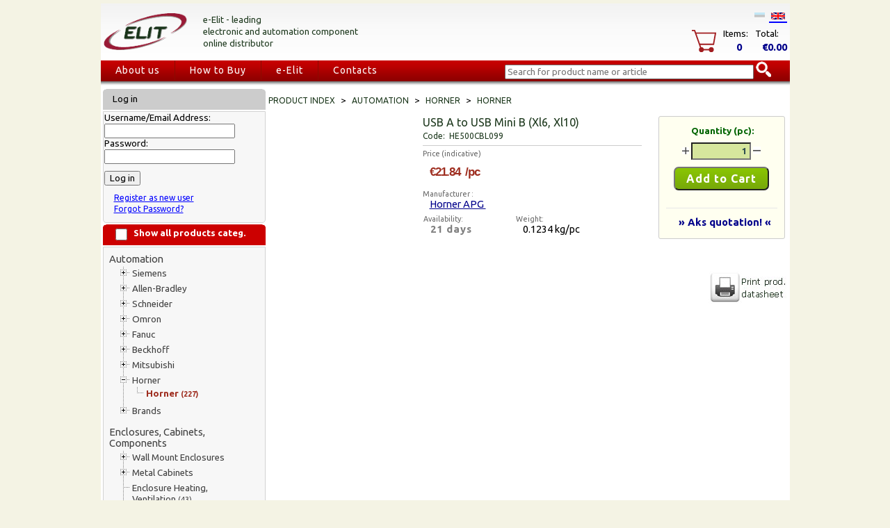

--- FILE ---
content_type: text/html;charset=UTF-8
request_url: https://el-it.eu/product@HE500CBL099.html
body_size: 11473
content:
<?xml version="1.0" encoding="UTF-8"?>
<!DOCTYPE html PUBLIC "-//W3C//DTD XHTML 1.0 Transitional//EN" "https://www.w3.org/TR/xhtml1/DTD/xhtml1-transitional.dtd">
<html xmlns="http://www.w3.org/1999/xhtml" itemtype="https://schema.org/WebPage" itemscope="itemscope" xml:lang="en" lang="en">
<head id="mainHead">
<meta charset="utf-8" />
<meta test="https://el-it.eu/product@HE500CBL099.do" />
<title itemprop="name">HE500CBL099 USB A to USB Mini B (Xl6, Xl10) 
  Elit GlobalStore™ - Electrical and automation components, PLC, HMI Distributor</title>
<script type="application/ld+json">{
	  		"@context": "https://schema.org/",
	      	"@type": "Product",
	      	"name": "USB A",
	      	"image": [
	        	"https://www.elit.ee/grfx/elit-style/Image_missing.png"
	       	],
	      	"description": "USB A to USB Mini B (Xl6, Xl10)",
	      	"sku": "HE500CBL099",
	      	"mpn": "HE500CBL099",
	      	"brand": {
		        "@type": "Brand",
	        	"name": "Horner APG"
	      	},
	      	"offers": {
	        	"@type": "Offer",
	        	"url": "https://el-it.lv/product@HE500CBL099.html",
	        	"priceCurrency": "EUR",
	        	"price": "21.84",
	        	"priceValidUntil": "2021-12-31",
	        	"itemCondition": "https://schema.org/NewCondition",
	        	"availability": "https://schema.org/InStock"
	      	}
	  		}</script>
<meta content="product" property="og:type" />
<meta content="Elit" property="og:site_name" />
<meta content="https://el-it.lv/product@HE500CBL099.html" property="og:url" />
<meta content="HE500CBL099 - USB A" property="og:title" />
<meta content="USB A to USB Mini B (Xl6, Xl10)" property="og:description" />
<meta content="https://www.elit.ee/grfx/elit-style/Image_missing.png" property="og:image" />
<meta content="Horner APG" property="product:brand" />
<meta content="€21.84" property="product:price" />
<meta content="https://el-it.lv/product@HE500CBL099.html" property="product:product_link" />
<meta content="Elit.ee" itemprop="copyrightHolder" />
<meta content="2020" itemprop="copyrightYear" />
<meta content="https://www.elit.ee/grfx/elit-style/Image_missing.png" itemprop="image" />
<link href="https://el-it.lv/product@HE500CBL099.html" rel="canonical" />
<meta content="Automation, Horner, Horner, USB A to USB Mini B (Xl6, Xl10)" name="keywords" />
<meta content="text/html" http-equiv="content-type" />
<meta content="Elit.ee: USB A to USB Mini B (Xl6, Xl10), #HE500CBL099, Horner" name="description" />
<meta content="no-cache" http-equiv="Cache-Control" />
<meta content="index,follow" name="robots" />
<meta content="5 days" name="revisit-after" />
<link media="screen" type="text/css" rel="stylesheet" href="/css/elit.css" />
<link media="print" type="text/css" rel="stylesheet" href="/css/printcss.css" />
<link type="text/css" rel="stylesheet" href="/css/upmenu.css" />
<link type="text/css" rel="stylesheet" href="https://fonts.googleapis.com/css?family=Bevan|Ubuntu:400,700" />
<link href="https://www.elit.ee/favicon.ico" type="image/x-icon" rel="shortcut icon" />
<link type="text/css" href="/css/autocomplete-css.css" rel="stylesheet" />
<script src="/js/misc003.js" type="text/javascript"> // <!----></script>
<script src="/js/treemenu.js" type="text/javascript"> // <!----></script>
<script src="/js/calendar.js" type="text/javascript"> // <!----></script>
<script src="/js/jquery-1.11.0.min.js"> // <!----></script>
<script src="/js/jquery-ui.min.js"> // <!----></script>
<script src="/js/elit.js" type="text/javascript"> /* */ </script>
<script src="/js/gsweb2.js" type="text/javascript"> /* */ </script>
<script type="text/javascript">
		  (function(i,s,o,g,r,a,m){i['GoogleAnalyticsObject']=r;i[r]=i[r]||function(){
		  (i[r].q=i[r].q||[]).push(arguments)},i[r].l=1*new Date();a=s.createElement(o),
		  m=s.getElementsByTagName(o)[0];a.async=1;a.src=g;m.parentNode.insertBefore(a,m)
		  })(window,document,'script','https://www.google-analytics.com/analytics.js','ga');
		
		  ga('create', 'UA-89406896-1', 'auto');
		  ga('send', 'pageview');
		//el-it.eu
	</script>
</head>
<body style="background-color: #F4F3E4;">
<!--enIE-->
<div class="outerdiv" align="center">
<table style="border-spacing: 0px;" id="maintable" width="991">
<tr>
<td style="background-color: #F4F3E4;" height="3px" colspan="2" />
</tr>
<tr>
<td id="topHeader" height="80" colspan="2">
<table width="100%">
<tr style="background: transparent;">
<td style="background: transparent;" align="left" width="140"><a href="shelf.do?lang=en_IE"><img align="middle" border="0" src="/grfx/elit-style/ELIT-logo-v1.png" width="120px" alt="Elit logo" title="Elit GlobalStore"/></a></td>
<td align="left" valign="middle" width="300">
<span style="font-size: 13px; color: #1e391e; line-height: 17px;">
				e-Elit - leading<br />
				electronic and automation component<br />
				online distributor
			</span>
</td>
<td align="left" valign="middle" width="263">
<span style="line-height: 20px;" />
</td>
<td style="background: transparent;" valign="bottom" align="right" width="287">
<a href="misc.do?lang=et_EE" class="noul">
<img style="opacity: 0.2;" alt="Est" src="/grfx/eeflags.png" border="1" hspace="3px" />
</a>
<a style="border-bottom: 2px solid;" href="misc.do?lang=en_IE" class="noul">
<img alt="En" src="/grfx/ukflag.png" border="1" hspace="3px" />
</a>
<br />
<table id="header_cart_table" style="margin-top: 10px; cursor:pointer;" cellspacing="0" cellpadding="0">
<tr>
<td style="padding-right: 10px;" align="left" valign="top" rowspan="2">
<div id="minicartbasket">
<img alt="Elit shopping basket" src="/grfx/elit-style/basket1.png" border="0" />
</div>
</td>
<td style="padding-bottom: 3px; padding-right: 10px;">Items:</td>
<td style="padding-bottom: 3px; padding-right: 10px;">Total:</td>
</tr>
<tr>
<td align="center" valign="top">
<div id="miniCitems">
<span style="font-size: 110%; font-weight: bold; color: darkblue;">0</span>
</div>
</td>
<td style="padding-left: 10px;">
<div id="miniCtotal">
<span style="font-size: 110%; font-weight: bold; color: darkblue;">€0.00</span>
</div>
</td>
</tr>
</table>
<script type="text/javascript">
			var ctable=document.getElementById('header_cart_table');
			if (ctable){
			ctable.addEventListener("mouseover",function() {checkMiniCartVisibilitytable("mover")},false);
			ctable.addEventListener("mouseout",function() {checkMiniCartVisibilitytable("mout")},false);
			ctable.addEventListener("click",function() {checkMiniCartVisibilitytable("click")},false);
			}
		</script>
<div style="display: none;" onmouseout="miniCartVisible = false; window.setTimeout(checkMiniCartVisibility, timeout);" onmouseover="miniCartVisible = true" class="OV_minicart" id="minicart" />
</td>
</tr>
</table>
</td>
</tr>
<tr>
<td id="upmenuitems" colspan="2">
<div id="cssmenu">
<ul>
<li>
<a href="about.html">About us</a>
</li>
<li>
<a href="kuidasosta.html">How to Buy</a>
</li>
<li>
<a href="products.html">e-Elit</a>
</li>
<li>
<a href="contacts.html">Contacts</a>
</li>
<li />
</ul>
</div>
<div align="left" id="otsing">
<script src="/js/elit-search.js?nc=1" type="text/javascript" />
<form method="get" action="shelf.do" name="searchForm">
<input type="hidden" value="src" name="cmd" />
<script type="text/javascript">
				$search_extension="en";
			</script>
<div style="position:absolute; width: 390px;" id="otsing">
<ul style="padding: 0; margin: 0;" id="ELSearch">
<input style="autocomplete: off; width: 350px; margin-top: -10px;" placeholder="Search for product name or article" value="" id="searchInput" type="text" name="keyword" />
<img onclick="getSearchResults(document.getElementById('searchInput').value);" style="cursor: pointer;" border="0" src="/grfx/elit-style/search.png" id="searchBtn" alt="search" />
</ul>
</div>
</form>
</div>
</td>
</tr>
<tr>
<td width="238px" valign="top">
<table width="238px">
<tr>
<td style="background-image: url(/grfx/elit-style/234x30_grey.png); background-repeat: no-repeat; padding-left: 14px; color: #fff;" height="28" class="Lcat_header">
<div class="head2">
				Log in
			</div>
</td>
</tr>
<tr>
<td style="height: 20px;" width="238" class="leftmenu1">
<form method="post" action="login.do" name="loginForm" id="LoginForm">
<input value="login" type="hidden" name="cmd" />
<input value="/product@HE500CBL099.do" type="hidden" name="redirect" />
					Username/Email Address:
			<br />
<input style="width: 180px;" maxlength="40" size="20" type="text" name="username" />
<br />
					Password:
			<br />
<input style="width: 180px;" value="" maxlength="30" size="20" type="password" name="password" id="loginPWD" />
<script type="text/javascript">
					(function() {
					var loginPWD = document.getElementById('loginPWD');
					loginPWD.addEventListener('keypress', function(event) {
					if (event.keyCode == 13) {
					document.forms.namedItem("LoginForm").submit();
					}
					});
					}());
				</script>
<input alt="Log in" style="margin-top: 10px;" value="Log in" onclick="submit();" name="submitbtn" type="button" />
<div style="padding: 10px 14px; font-size: 90%;">
<a title="Register as a new user" href="register.do">Register as new user</a>
<br />
<a title="Forgot Password" href="resetpassword.do">Forgot Password?</a>
</div>
</form>
</td>
</tr>
<tr>
<td style="background-image: url(/grfx/elit-style/234x30_red.png); background-repeat: no-repeat; padding-left: 14px; color: #fff;" height="28" class="Lcat_header">
<div style="float: left; width: 30px;">
<input style="width: 1.3em; height: 1.3em;" id="CatShowHide" onclick="Cat_ShowHide('input')" type="checkbox" />
</div>
<div onclick="Cat_ShowHide('nimetus')" style="float: left; margin: 2px 0px 0px 0px;">
<b>Show all products categ.</b>
</div>
</td>
</tr>
<tr>
<td class="leftmenu1">
<div style="width: 212px;" class="tree">
<ul class="tree">
<li class="first" id="cat_E10000">
<a title="Automation" style=" font-size: 110%; padding-left: 7px; padding-top: 5px; padding-bottom: 2px;" href="ctv.html?CAT=E10000" class="noul">Automation</a>
<ul id="ulE10000">
<li class="plus" id="cat_E10100">
<a style=" " title="Siemens" href="ctv.html?CAT=E10100" class="noul">Siemens</a>
<ul class="hiddenmenu1" id="childmenu-1.E10100">
<li class="" id="cat_E10101">
<a title="LOGO! Logic Module" style="" href="product@catE10101.html" class="noul">LOGO! Logic Module <span style="font-size:80%;">(6)</span>
</a>
</li>
<li class="" id="cat_E10102">
<a title="S7-1200, Basic Controllers" style="" href="product@catE10102.html" class="noul">S7-1200, Basic Controllers <span style="font-size:80%;">(53)</span>
</a>
</li>
<li class="" id="cat_E10103">
<a title="S7-1500, Advanced Controllers" style="" href="product@catE10103.html" class="noul">S7-1500, Advanced Controllers <span style="font-size:80%;">(37)</span>
</a>
</li>
<li class="" id="cat_E10104">
<a title="S7-300, Advanced Controllers" style="" href="product@catE10104.html" class="noul">S7-300, Advanced Controllers <span style="font-size:80%;">(69)</span>
</a>
</li>
<li class="" id="cat_E10105">
<a title="S7-400/S7-400H/S7-400F/FH, Advanced Controllers" style="" href="product@catE10105.html" class="noul">S7-400/S7-400H/S7-400F/FH, Advanced Controllers <span style="font-size:80%;">(47)</span>
</a>
</li>
<li class="" id="cat_E10106">
<a title="Simatic ET 200, I/O Systems" style="" href="product@catE10106.html" class="noul">Simatic ET 200, I/O Systems <span style="font-size:80%;">(62)</span>
</a>
</li>
<li class="" id="cat_E10107">
<a title="Simatic HMI, Sevices" style="" href="product@catE10107.html" class="noul">Simatic HMI, Sevices <span style="font-size:80%;">(33)</span>
</a>
</li>
<li class="" id="cat_E10108">
<a title="Industrial Ethernet" style="" href="product@catE10108.html" class="noul">Industrial Ethernet <span style="font-size:80%;">(52)</span>
</a>
</li>
<li class="" id="cat_E10109">
<a title="Industrial Communication" style="" href="product@catE10109.html" class="noul">Industrial Communication <span style="font-size:80%;">(15)</span>
</a>
</li>
<li class="" id="cat_E10110">
<a title="Sitop, Power Supplies" style="" href="product@catE10110.html" class="noul">Sitop, Power Supplies <span style="font-size:80%;">(35)</span>
</a>
</li>
<li class="" id="cat_E10111">
<a title="Simatic, Extreme Conditions" style="" href="product@catE10111.html" class="noul">Simatic, Extreme Conditions <span style="font-size:80%;">(18)</span>
</a>
</li>
<li class="" id="cat_E10112">
<a title="Sinamics, Frequency Converters" style="" href="product@catE10112.html" class="noul">Sinamics, Frequency Converters <span style="font-size:80%;">(11)</span>
</a>
</li>
<li class="" id="cat_E10113">
<a title="Sentron, Measuring Devices" style="" href="product@catE10113.html" class="noul">Sentron, Measuring Devices <span style="font-size:80%;">(3)</span>
</a>
</li>
<li class="last" id="cat_E10199">
<a title="Mix - Old" style="" href="product@catE10199.html" class="noul">Mix - Old <span style="font-size:80%;">(186)</span>
</a>
</li>
</ul>
</li>
<li class="plus" id="cat_E10200">
<a style=" " title="Allen-Bradley" href="ctv.html?CAT=E10200" class="noul">Allen-Bradley</a>
<ul class="hiddenmenu1" id="childmenu-1.E10200">
<li class="" id="cat_E10201">
<a title="PLCs" style="" href="product@catE10201.html" class="noul">PLCs <span style="font-size:80%;">(250)</span>
</a>
</li>
<li class="" id="cat_E10202">
<a title="Softwares" style="" href="product@catE10202.html" class="noul">Softwares <span style="font-size:80%;">(0)</span>
</a>
</li>
<li class="" id="cat_E10203">
<a title="Servo Drives, Servo motors ^Cables" style="" href="product@catE10203.html" class="noul">Servo Drives, Servo motors ^Cables <span style="font-size:80%;">(341)</span>
</a>
</li>
<li class="" id="cat_E10204">
<a title="Variable Frequency Drive (VFD)" style="" href="product@catE10204.html" class="noul">Variable Frequency Drive (VFD) <span style="font-size:80%;">(93)</span>
</a>
</li>
<li class="" id="cat_E10211">
<a title="PanelView" style="" href="product@catE10211.html" class="noul">PanelView <span style="font-size:80%;">(1)</span>
</a>
</li>
<li class="last" id="cat_E10299">
<a title="Others" style="" href="product@catE10299.html" class="noul">Others <span style="font-size:80%;">(1005)</span>
</a>
</li>
</ul>
</li>
<li class="plus" id="cat_E10300">
<a style=" " title="Schneider" href="ctv.html?CAT=E10300" class="noul">Schneider</a>
<ul class="hiddenmenu1" id="childmenu-1.E10300">
<li class="" id="cat_E10301">
<a title="PLC/PAC ^Controllers" style="" href="product@catE10301.html" class="noul">PLC/PAC ^Controllers <span style="font-size:80%;">(226)</span>
</a>
</li>
<li class="" id="cat_E10303">
<a title="HMI (Terminals ^Industrial PC)" style="" href="product@catE10303.html" class="noul">HMI (Terminals ^Industrial PC) <span style="font-size:80%;">(11)</span>
</a>
</li>
<li class="last" id="cat_E10305">
<a title="Motion Control ^Robotics" style="" href="product@catE10305.html" class="noul">Motion Control ^Robotics <span style="font-size:80%;">(99)</span>
</a>
</li>
</ul>
</li>
<li class="plus" id="cat_E10400">
<a style=" " title="Omron" href="ctv.html?CAT=E10400" class="noul">Omron</a>
<ul class="hiddenmenu1" id="childmenu-1.E10400">
<li class="" id="cat_E10401">
<a title="Programmable Logic Controllers (PLC)" style="" href="product@catE10401.html" class="noul">Programmable Logic Controllers (PLC) <span style="font-size:80%;">(337)</span>
</a>
</li>
<li class="" id="cat_E10406">
<a title="Process Indicators, Counters" style="" href="product@catE10406.html" class="noul">Process Indicators, Counters <span style="font-size:80%;">(0)</span>
</a>
</li>
<li class="" id="cat_E10411">
<a title="Wago" style="" href="product@catE10411.html" class="noul">Wago <span style="font-size:80%;">(87)</span>
</a>
</li>
<li class="last" id="cat_E10416">
<a title="I/O Modules, Converters, Data Loggers" style="" href="product@catE10416.html" class="noul">I/O Modules, Converters, Data Loggers <span style="font-size:80%;">(32)</span>
</a>
</li>
</ul>
</li>
<li class="plus" id="cat_E10500">
<a style=" " title="Fanuc" href="ctv.html?CAT=E10500" class="noul">Fanuc</a>
<ul class="hiddenmenu1" id="childmenu-1.E10500">
<li class="last" id="cat_E10501">
<a title="Fanuc" style="" href="product@catE10501.html" class="noul">Fanuc <span style="font-size:80%;">(173)</span>
</a>
</li>
</ul>
</li>
<li class="plus" id="cat_E10600">
<a style=" " title="Beckhoff" href="ctv.html?CAT=E10600" class="noul">Beckhoff</a>
<ul class="hiddenmenu1" id="childmenu-1.E10600">
<li class="" id="cat_E10605">
<a title="xxx" style="" href="product@catE10605.html" class="noul">xxx <span style="font-size:80%;">(290)</span>
</a>
</li>
<li class="" id="cat_E10621">
<a title="Allen-Bradley" style="" href="product@catE10621.html" class="noul">Allen-Bradley <span style="font-size:80%;">(0)</span>
</a>
</li>
<li class="last" id="cat_E10625">
<a title="Schneider" style="" href="product@catE10625.html" class="noul">Schneider <span style="font-size:80%;">(0)</span>
</a>
</li>
</ul>
</li>
<li class="plus" id="cat_E10700">
<a style=" " title="Mitsubishi" href="ctv.html?CAT=E10700" class="noul">Mitsubishi</a>
<ul class="hiddenmenu1" id="childmenu-1.E10700">
<li class="last" id="cat_E10701">
<a title="Mitsubishi" style="" href="product@catE10701.html" class="noul">Mitsubishi <span style="font-size:80%;">(100)</span>
</a>
</li>
</ul>
</li>
<li class="minus" id="cat_E10800">
<a style=" " title="Horner" href="ctv.html?CAT=E10800" class="noul">Horner</a>
<ul id="childmenu-1.E10800">
<li class="last" id="cat_E10801">
<a title="Horner" style="color: rgb(159,47,33); font-weight:bold;" href="product@catE10801.html" class="noul">Horner <span style="font-size:80%;">(227)</span>
</a>
</li>
</ul>
</li>
<li class="lastplus" id="cat_E10900">
<a style=" " title="Brands" href="ctv.html?CAT=E10900" class="noul">Brands</a>
<ul class="hiddenmenu1" id="childmenu-1.E10900">
<li class="" id="cat_E10628">
<a title="ABB" style="" href="product@catE10628.html" class="noul">ABB <span style="font-size:80%;">(69)</span>
</a>
</li>
<li class="" id="cat_E10901">
<a title="Festo" style="" href="product@catE10901.html" class="noul">Festo <span style="font-size:80%;">(483)</span>
</a>
</li>
<li class="" id="cat_E10903">
<a title="SMC" style="" href="product@catE10903.html" class="noul">SMC <span style="font-size:80%;">(68)</span>
</a>
</li>
<li class="" id="cat_E10905">
<a title="Pepperl+Fuchs" style="" href="product@catE10905.html" class="noul">Pepperl+Fuchs <span style="font-size:80%;">(124)</span>
</a>
</li>
<li class="" id="cat_E10907">
<a title="Pilz" style="" href="product@catE10907.html" class="noul">Pilz <span style="font-size:80%;">(50)</span>
</a>
</li>
<li class="" id="cat_E10909">
<a title="ProSoft" style="" href="product@catE10909.html" class="noul">ProSoft <span style="font-size:80%;">(38)</span>
</a>
</li>
<li class="" id="cat_E10925">
<a title="Keyence" style="" href="product@catE10925.html" class="noul">Keyence <span style="font-size:80%;">(68)</span>
</a>
</li>
<li class="" id="cat_E10930">
<a title="Eura" style="" href="product@catE10930.html" class="noul">Eura <span style="font-size:80%;">(94)</span>
</a>
</li>
<li class="" id="cat_E10990">
<a title="Phoenix" style="" href="product@catE10990.html" class="noul">Phoenix <span style="font-size:80%;">(1055)</span>
</a>
</li>
<li class="last" id="cat_E10999">
<a title="Mix - Old" style="" href="product@catE10999.html" class="noul">Mix - Old <span style="font-size:80%;">(199)</span>
</a>
</li>
</ul>
</li>
</ul>
</li>
<li class="first" id="cat_E30000">
<a title="Enclosures, Cabinets, Components" style=" font-size: 110%; padding-left: 7px; padding-top: 5px; padding-bottom: 2px;" href="ctv.html?CAT=E30000" class="noul">Enclosures, Cabinets, Components</a>
<ul id="ulE30000">
<li class="plus" id="cat_E30100">
<a style=" " title="Wall Mount Enclosures" href="ctv.html?CAT=E30100" class="noul">Wall Mount Enclosures</a>
<ul class="hiddenmenu1" id="childmenu-1.E30100">
<li class="" id="cat_E30101">
<a title="Mild Steel Enclosures" style="" href="product@catE30101.html" class="noul">Mild Steel Enclosures <span style="font-size:80%;">(107)</span>
</a>
</li>
<li class="" id="cat_E30102">
<a title="Distribution Boxes IP65" style="" href="product@catE30102.html" class="noul">Distribution Boxes IP65 <span style="font-size:80%;">(20)</span>
</a>
</li>
<li class="" id="cat_E30103">
<a title="Distribution Boxes" style="" href="product@catE30103.html" class="noul">Distribution Boxes <span style="font-size:80%;">(95)</span>
</a>
</li>
<li class="" id="cat_E30104">
<a title="Polyester Distribution Boxes" style="" href="product@catE30104.html" class="noul">Polyester Distribution Boxes <span style="font-size:80%;">(66)</span>
</a>
</li>
<li class="" id="cat_E30105">
<a title="Plastic Boxes" style="" href="product@catE30105.html" class="noul">Plastic Boxes <span style="font-size:80%;">(21)</span>
</a>
</li>
<li class="" id="cat_E30110">
<a title="Polyester Boxes" style="" href="product@catE30110.html" class="noul">Polyester Boxes <span style="font-size:80%;">(34)</span>
</a>
</li>
<li class="" id="cat_E30115">
<a title="Stainless Steel Boxes" style="" href="product@catE30115.html" class="noul">Stainless Steel Boxes <span style="font-size:80%;">(40)</span>
</a>
</li>
<li class="last" id="cat_E30120">
<a title="Aluminum Enclosures" style="" href="product@catE30120.html" class="noul">Aluminum Enclosures <span style="font-size:80%;">(0)</span>
</a>
</li>
</ul>
</li>
<li class="plus" id="cat_E30200">
<a style=" " title="Metal Cabinets" href="ctv.html?CAT=E30200" class="noul">Metal Cabinets</a>
<ul class="hiddenmenu1" id="childmenu-1.E30200">
<li class="" id="cat_E30201">
<a title="Free Standing Cabinets" style="" href="product@catE30201.html" class="noul">Free Standing Cabinets <span style="font-size:80%;">(31)</span>
</a>
</li>
<li class="" id="cat_E30205">
<a title="Modular Cabinets" style="" href="product@catE30205.html" class="noul">Modular Cabinets <span style="font-size:80%;">(173)</span>
</a>
</li>
<li class="" id="cat_E30210">
<a title="Polyester Enclosures" style="" href="product@catE30210.html" class="noul">Polyester Enclosures <span style="font-size:80%;">(11)</span>
</a>
</li>
<li class="last" id="cat_E30215">
<a title="Stainless Steel Free-Standing Enclosures, Consoles" style="" href="product@catE30215.html" class="noul">Stainless Steel Free-Standing Enclosures, Consoles <span style="font-size:80%;">(47)</span>
</a>
</li>
</ul>
</li>
<li class="" id="cat_E30300">
<a title="Enclosure Heating, Ventilation" style="" href="product@catE30300.html" class="noul">Enclosure Heating, Ventilation <span style="font-size:80%;">(43)</span>
</a>
</li>
<li class="plus" id="cat_E30400">
<a style=" " title="Circuit Protection" href="ctv.html?CAT=E30400" class="noul">Circuit Protection</a>
<ul class="hiddenmenu1" id="childmenu-1.E30400">
<li class="" id="cat_E30401">
<a title="Module Circuit Breakers, MaxGE" style="" href="product@catE30401.html" class="noul">Module Circuit Breakers, MaxGE <span style="font-size:80%;">(174)</span>
</a>
</li>
<li class="" id="cat_E30402">
<a title="Module Circuit Breakers, Schneider" style="" href="product@catE30402.html" class="noul">Module Circuit Breakers, Schneider <span style="font-size:80%;">(65)</span>
</a>
</li>
<li class="" id="cat_E30405">
<a title="Module Circuit Breakers" style="" href="product@catE30405.html" class="noul">Module Circuit Breakers <span style="font-size:80%;">(212)</span>
</a>
</li>
<li class="" id="cat_E30409">
<a title="Fuse Holders, Fuse Links" style="" href="product@catE30409.html" class="noul">Fuse Holders, Fuse Links <span style="font-size:80%;">(40)</span>
</a>
</li>
<li class="" id="cat_E30413">
<a title="MCCBs, ACBs" style="" href="product@catE30413.html" class="noul">MCCBs, ACBs <span style="font-size:80%;">(65)</span>
</a>
</li>
<li class="" id="cat_E30417">
<a title="Motor Protection Circuit Breaker" style="" href="product@catE30417.html" class="noul">Motor Protection Circuit Breaker <span style="font-size:80%;">(57)</span>
</a>
</li>
<li class="last" id="cat_E30421">
<a title="Surge Arresters" style="" href="product@catE30421.html" class="noul">Surge Arresters <span style="font-size:80%;">(22)</span>
</a>
</li>
</ul>
</li>
<li class="plus" id="cat_E30500">
<a style=" " title="Terminal Blocks, Connectors, Busbar Systems" href="ctv.html?CAT=E30500" class="noul">Terminal Blocks, Connectors, Busbar Systems</a>
<ul class="hiddenmenu1" id="childmenu-1.E30500">
<li class="" id="cat_E30501">
<a title="Modular Terminal Blocks" style="" href="product@catE30501.html" class="noul">Modular Terminal Blocks <span style="font-size:80%;">(131)</span>
</a>
</li>
<li class="" id="cat_E30505">
<a title="Universal Terminal Block, PEN, Bow Terminals, Stand-Off Insulators" style="" href="product@catE30505.html" class="noul">Universal Terminal Block, PEN, Bow Terminals, Stand-Off Insulators <span style="font-size:80%;">(151)</span>
</a>
</li>
<li class="" id="cat_E30507">
<a title="Busbar Systems" style="" href="product@catE30507.html" class="noul">Busbar Systems <span style="font-size:80%;">(23)</span>
</a>
</li>
<li class="" id="cat_E30590">
<a title="Connectors, Adapters, Couplers" style="" href="product@catE30590.html" class="noul">Connectors, Adapters, Couplers <span style="font-size:80%;">(127)</span>
</a>
</li>
<li class="" id="cat_E30592">
<a title="Schneider" style="" href="product@catE30592.html" class="noul">Schneider <span style="font-size:80%;">(0)</span>
</a>
</li>
<li class="" id="cat_E30594">
<a title="Allen-Bradley" style="" href="product@catE30594.html" class="noul">Allen-Bradley <span style="font-size:80%;">(42)</span>
</a>
</li>
<li class="" id="cat_E30595">
<a title="ABB" style="" href="product@catE30595.html" class="noul">ABB <span style="font-size:80%;">(106)</span>
</a>
</li>
<li class="" id="cat_E30596">
<a title="Siemens" style="" href="product@catE30596.html" class="noul">Siemens <span style="font-size:80%;">(53)</span>
</a>
</li>
<li class="" id="cat_E30597">
<a title="Wago" style="" href="product@catE30597.html" class="noul">Wago <span style="font-size:80%;">(0)</span>
</a>
</li>
<li class="" id="cat_E30598">
<a title="Miscellaneous" style="" href="product@catE30598.html" class="noul">Miscellaneous <span style="font-size:80%;">(1)</span>
</a>
</li>
<li class="last" id="cat_E30599">
<a title="Miscellaneous" style="" href="product@catE30599.html" class="noul">Miscellaneous <span style="font-size:80%;">(4)</span>
</a>
</li>
</ul>
</li>
<li class="plus" id="cat_E30600">
<a style=" " title="Push Buttons, Cam Switches, Modular Equipment" href="ctv.html?CAT=E30600" class="noul">Push Buttons, Cam Switches, Modular Equipment</a>
<ul class="hiddenmenu1" id="childmenu-1.E30600">
<li class="" id="cat_E30601">
<a title="Cam Switches" style="" href="product@catE30601.html" class="noul">Cam Switches <span style="font-size:80%;">(3)</span>
</a>
</li>
<li class="" id="cat_E30604">
<a title="Modular Equipments" style="" href="product@catE30604.html" class="noul">Modular Equipments <span style="font-size:80%;">(79)</span>
</a>
</li>
<li class="" id="cat_E30605">
<a title="Switch Disconnectors" style="" href="product@catE30605.html" class="noul">Switch Disconnectors <span style="font-size:80%;">(42)</span>
</a>
</li>
<li class="" id="cat_E30609">
<a title="Push Buttons, Pilot Lights" style="" href="product@catE30609.html" class="noul">Push Buttons, Pilot Lights <span style="font-size:80%;">(111)</span>
</a>
</li>
<li class="last" id="cat_E30610">
<a title="Push Buttons, Pilot Lights, Eaton" style="" href="product@catE30610.html" class="noul">Push Buttons, Pilot Lights, Eaton <span style="font-size:80%;">(67)</span>
</a>
</li>
</ul>
</li>
<li class="plus" id="cat_E30700">
<a style=" " title="Contactors, Relays, Timers" href="ctv.html?CAT=E30700" class="noul">Contactors, Relays, Timers</a>
<ul class="hiddenmenu1" id="childmenu-1.E30700">
<li class="" id="cat_E30701">
<a title="Contactors, Thermal Relays" style="" href="product@catE30701.html" class="noul">Contactors, Thermal Relays <span style="font-size:80%;">(41)</span>
</a>
</li>
<li class="" id="cat_E30702">
<a title="Contactors, Thermal Relays, Legrand" style="" href="product@catE30702.html" class="noul">Contactors, Thermal Relays, Legrand <span style="font-size:80%;">(197)</span>
</a>
</li>
<li class="" id="cat_E30703">
<a title="Modular Contactors, Step Relays" style="" href="product@catE30703.html" class="noul">Modular Contactors, Step Relays <span style="font-size:80%;">(58)</span>
</a>
</li>
<li class="" id="cat_E30705">
<a title="Timers (TS35, Panel Mount)" style="" href="product@catE30705.html" class="noul">Timers (TS35, Panel Mount) <span style="font-size:80%;">(6)</span>
</a>
</li>
<li class="" id="cat_E30709">
<a title="Monitoring Relays" style="" href="product@catE30709.html" class="noul">Monitoring Relays <span style="font-size:80%;">(20)</span>
</a>
</li>
<li class="" id="cat_E30713">
<a title="Relays" style="" href="product@catE30713.html" class="noul">Relays <span style="font-size:80%;">(150)</span>
</a>
</li>
<li class="" id="cat_E30717">
<a title="Relay Modules, Solid State Relays" style="" href="product@catE30717.html" class="noul">Relay Modules, Solid State Relays <span style="font-size:80%;">(43)</span>
</a>
</li>
<li class="" id="cat_E30721">
<a title="Fieldbus Couplers, IO Modules, Network Switches" style="" href="product@catE30721.html" class="noul">Fieldbus Couplers, IO Modules, Network Switches <span style="font-size:80%;">(65)</span>
</a>
</li>
<li class="last" id="cat_E30725">
<a title="Temperature Controllers" style="" href="product@catE30725.html" class="noul">Temperature Controllers <span style="font-size:80%;">(4)</span>
</a>
</li>
</ul>
</li>
<li class="plus" id="cat_E30800">
<a style=" " title="Measuring, Counting, Signal converting" href="ctv.html?CAT=E30800" class="noul">Measuring, Counting, Signal converting</a>
<ul class="hiddenmenu1" id="childmenu-1.E30800">
<li class="" id="cat_E30801">
<a title="Energy Meters" style="" href="product@catE30801.html" class="noul">Energy Meters <span style="font-size:80%;">(5)</span>
</a>
</li>
<li class="" id="cat_E30805">
<a title="Electrical Panel Meters" style="" href="product@catE30805.html" class="noul">Electrical Panel Meters <span style="font-size:80%;">(70)</span>
</a>
</li>
<li class="" id="cat_E30809">
<a title="Shunts" style="" href="product@catE30809.html" class="noul">Shunts <span style="font-size:80%;">(71)</span>
</a>
</li>
<li class="last" id="cat_E30813">
<a title="Signal Converters" style="" href="product@catE30813.html" class="noul">Signal Converters <span style="font-size:80%;">(49)</span>
</a>
</li>
</ul>
</li>
<li class="plus" id="cat_E30900">
<a style=" " title="Power Management" href="ctv.html?CAT=E30900" class="noul">Power Management</a>
<ul class="hiddenmenu1" id="childmenu-1.E30900">
<li class="" id="cat_E30901">
<a title="Transformers" style="" href="product@catE30901.html" class="noul">Transformers <span style="font-size:80%;">(52)</span>
</a>
</li>
<li class="" id="cat_E30905">
<a title="Power Supplies" style="" href="product@catE30905.html" class="noul">Power Supplies <span style="font-size:80%;">(78)</span>
</a>
</li>
<li class="last" id="cat_E30909">
<a title="LV Current Transformers" style="" href="product@catE30909.html" class="noul">LV Current Transformers <span style="font-size:80%;">(17)</span>
</a>
</li>
</ul>
</li>
<li class="plus" id="cat_E31000">
<a style=" " title="Wiring Accessories, Rails, Bushings" href="ctv.html?CAT=E31000" class="noul">Wiring Accessories, Rails, Bushings</a>
<ul class="hiddenmenu1" id="childmenu-1.E31000">
<li class="" id="cat_E31001">
<a title="Markers" style="" href="product@catE31001.html" class="noul">Markers <span style="font-size:80%;">(117)</span>
</a>
</li>
<li class="" id="cat_E31003">
<a title="End Sleeves, Lugs" style="" href="product@catE31003.html" class="noul">End Sleeves, Lugs <span style="font-size:80%;">(200)</span>
</a>
</li>
<li class="" id="cat_E31005">
<a title="Heat Shrink Tubing" style="" href="product@catE31005.html" class="noul">Heat Shrink Tubing <span style="font-size:80%;">(101)</span>
</a>
</li>
<li class="" id="cat_E31009">
<a title="Wiring Duct, Cable Ties, Wrapping Bands" style="" href="product@catE31009.html" class="noul">Wiring Duct, Cable Ties, Wrapping Bands <span style="font-size:80%;">(176)</span>
</a>
</li>
<li class="last" id="cat_E31017">
<a title="Bushings, Rails" style="" href="product@catE31017.html" class="noul">Bushings, Rails <span style="font-size:80%;">(250)</span>
</a>
</li>
</ul>
</li>
<li class="lastplus" id="cat_E31200">
<a style=" " title="Tools" href="ctv.html?CAT=E31200" class="noul">Tools</a>
<ul class="hiddenmenu1" id="childmenu-1.E31200">
<li class="" id="cat_E31201">
<a title="Cutters, Wire Strippers, Crimpers" style="" href="product@catE31201.html" class="noul">Cutters, Wire Strippers, Crimpers <span style="font-size:80%;">(120)</span>
</a>
</li>
<li class="" id="cat_E31205">
<a title="Flashlights and Headlights, Work Lamps and Task Lights" style="" href="product@catE31205.html" class="noul">Flashlights and Headlights, Work Lamps and Task Lights <span style="font-size:80%;">(3)</span>
</a>
</li>
<li class="" id="cat_E31400">
<a title="?menu.pcat.E31400?" style="" href="product@catE31400.html" class="noul">?menu.pcat.E31400? <span style="font-size:80%;">(0)</span>
</a>
</li>
<li class="" id="cat_E31500">
<a title="?menu.pcat.E31500?" style="" href="product@catE31500.html" class="noul">?menu.pcat.E31500? <span style="font-size:80%;">(0)</span>
</a>
</li>
<li class="last" id="cat_E31800">
<a title="?menu.pcat.E31800?" style="" href="product@catE31800.html" class="noul">?menu.pcat.E31800? <span style="font-size:80%;">(0)</span>
</a>
</li>
</ul>
</li>
</ul>
</li>
<li class="first" id="cat_E50000">
<a title="Installation Accessories" style=" font-size: 110%; padding-left: 7px; padding-top: 5px; padding-bottom: 2px;" href="ctv.html?CAT=E50000" class="noul">Installation Accessories</a>
<ul id="ulE50000">
<li class="plus" id="cat_E50100">
<a style=" " title="Switches ^Sockets" href="ctv.html?CAT=E50100" class="noul">Switches ^Sockets</a>
<ul class="hiddenmenu1" id="childmenu-1.E50100">
<li class="" id="cat_E50101">
<a title="Switches ^Sockets, flush" style="" href="product@catE50101.html" class="noul">Switches ^Sockets, flush <span style="font-size:80%;">(128)</span>
</a>
</li>
<li class="" id="cat_E50102">
<a title="Switches ^Sockets, flush, Legrand" style="" href="product@catE50102.html" class="noul">Switches ^Sockets, flush, Legrand <span style="font-size:80%;">(131)</span>
</a>
</li>
<li class="" id="cat_E50103">
<a title="Trunkings, Legrand" style="" href="product@catE50103.html" class="noul">Trunkings, Legrand <span style="font-size:80%;">(61)</span>
</a>
</li>
<li class="" id="cat_E50104">
<a title="Junction Boxes" style="" href="product@catE50104.html" class="noul">Junction Boxes <span style="font-size:80%;">(75)</span>
</a>
</li>
<li class="" id="cat_E50105">
<a title="Industrial Plugs ^Sockets" style="" href="product@catE50105.html" class="noul">Industrial Plugs ^Sockets <span style="font-size:80%;">(212)</span>
</a>
</li>
<li class="" id="cat_E50106">
<a title="Floor Sockets" style="" href="product@catE50106.html" class="noul">Floor Sockets <span style="font-size:80%;">(13)</span>
</a>
</li>
<li class="" id="cat_E50107">
<a title="Switches ^Sockets, surface" style="" href="product@catE50107.html" class="noul">Switches ^Sockets, surface <span style="font-size:80%;">(0)</span>
</a>
</li>
<li class="last" id="cat_E50120">
<a title="Other Switches, Plugs and Sockets" style="" href="product@catE50120.html" class="noul">Other Switches, Plugs and Sockets <span style="font-size:80%;">(17)</span>
</a>
</li>
</ul>
</li>
<li class="plus" id="cat_E50200">
<a style=" " title="Lights" href="ctv.html?CAT=E50200" class="noul">Lights</a>
<ul class="hiddenmenu1" id="childmenu-1.E50200">
<li class="" id="cat_E50201">
<a title="Emergency Lights" style="" href="product@catE50201.html" class="noul">Emergency Lights <span style="font-size:80%;">(11)</span>
</a>
</li>
<li class="" id="cat_E50202">
<a title="Bulkheads, Sensor Lights" style="" href="product@catE50202.html" class="noul">Bulkheads, Sensor Lights <span style="font-size:80%;">(17)</span>
</a>
</li>
<li class="" id="cat_E50203">
<a title="Interior Lights" style="" href="product@catE50203.html" class="noul">Interior Lights <span style="font-size:80%;">(10)</span>
</a>
</li>
<li class="" id="cat_E50204">
<a title="Waterproof Lights" style="" href="product@catE50204.html" class="noul">Waterproof Lights <span style="font-size:80%;">(11)</span>
</a>
</li>
<li class="" id="cat_E50205">
<a title="LED High Bay Lights" style="" href="product@catE50205.html" class="noul">LED High Bay Lights <span style="font-size:80%;">(23)</span>
</a>
</li>
<li class="" id="cat_E50206">
<a title="LED Street Lights" style="" href="product@catE50206.html" class="noul">LED Street Lights <span style="font-size:80%;">(9)</span>
</a>
</li>
<li class="" id="cat_E50207">
<a title="Lamps, Emergency Light Kits" style="" href="product@catE50207.html" class="noul">Lamps, Emergency Light Kits <span style="font-size:80%;">(11)</span>
</a>
</li>
<li class="" id="cat_E50209">
<a title="LED Power Supplies, Dimmers, e-Power Supply Kits" style="" href="product@catE50209.html" class="noul">LED Power Supplies, Dimmers, e-Power Supply Kits <span style="font-size:80%;">(28)</span>
</a>
</li>
<li class="" id="cat_E50210">
<a title="LED Flood Lights" style="" href="product@catE50210.html" class="noul">LED Flood Lights <span style="font-size:80%;">(17)</span>
</a>
</li>
<li class="" id="cat_E50211">
<a title="LED Down Lights" style="" href="product@catE50211.html" class="noul">LED Down Lights <span style="font-size:80%;">(11)</span>
</a>
</li>
<li class="" id="cat_E50215">
<a title="LED Tube Lights" style="" href="product@catE50215.html" class="noul">LED Tube Lights <span style="font-size:80%;">(3)</span>
</a>
</li>
<li class="" id="cat_E50218">
<a title="Decorative Lights and Shapes" style="" href="product@catE50218.html" class="noul">Decorative Lights and Shapes <span style="font-size:80%;">(6)</span>
</a>
</li>
<li class="last" id="cat_E50220">
<a title="Accessories" style="" href="product@catE50220.html" class="noul">Accessories <span style="font-size:80%;">(1)</span>
</a>
</li>
</ul>
</li>
<li class="plus" id="cat_E50300">
<a style=" " title="HVAC" href="ctv.html?CAT=E50300" class="noul">HVAC</a>
<ul class="hiddenmenu1" id="childmenu-1.E50300">
<li class="" id="cat_E50305">
<a title="Heating" style="" href="product@catE50305.html" class="noul">Heating <span style="font-size:80%;">(58)</span>
</a>
</li>
<li class="last" id="cat_E50310">
<a title="Building Automation" style="" href="product@catE50310.html" class="noul">Building Automation <span style="font-size:80%;">(77)</span>
</a>
</li>
</ul>
</li>
<li class="lastplus" id="cat_E50400">
<a style=" " title="Wires, Cables, Cable Conduits, Ducts" href="ctv.html?CAT=E50400" class="noul">Wires, Cables, Cable Conduits, Ducts</a>
<ul class="hiddenmenu1" id="childmenu-1.E50400">
<li class="" id="cat_E50401">
<a title="Wires H0" style="" href="product@catE50401.html" class="noul">Wires H0 <span style="font-size:80%;">(69)</span>
</a>
</li>
<li class="" id="cat_E50402">
<a title="Installation Cables" style="" href="product@catE50402.html" class="noul">Installation Cables <span style="font-size:80%;">(5)</span>
</a>
</li>
<li class="" id="cat_E50403">
<a title="Flexible Cables" style="" href="product@catE50403.html" class="noul">Flexible Cables <span style="font-size:80%;">(13)</span>
</a>
</li>
<li class="" id="cat_E50404">
<a title="Rubber Cables" style="" href="product@catE50404.html" class="noul">Rubber Cables <span style="font-size:80%;">(9)</span>
</a>
</li>
<li class="" id="cat_E50405">
<a title="Power Cables" style="" href="product@catE50405.html" class="noul">Power Cables <span style="font-size:80%;">(7)</span>
</a>
</li>
<li class="" id="cat_E50406">
<a title="Short Circuit-proof Wires NSGAFÖU" style="" href="product@catE50406.html" class="noul">Short Circuit-proof Wires NSGAFÖU <span style="font-size:80%;">(13)</span>
</a>
</li>
<li class="last" id="cat_E50407">
<a title="Cable Conduits, Ducts" style="" href="product@catE50407.html" class="noul">Cable Conduits, Ducts <span style="font-size:80%;">(45)</span>
</a>
</li>
</ul>
</li>
</ul>
</li>
<li class="first" id="cat_E70000">
<a title="IT" style=" font-size: 110%; padding-left: 7px; padding-top: 5px; padding-bottom: 2px;" href="ctv.html?CAT=E70000" class="noul">IT</a>
<ul id="ulE70000">
<li class="" id="cat_E70100">
<a title="IT Racks" style="" href="product@catE70100.html" class="noul">IT Racks <span style="font-size:80%;">(32)</span>
</a>
</li>
<li class="lastplus" id="cat_E70200">
<a style=" " title="IT Accessories, Cables" href="ctv.html?CAT=E70200" class="noul">IT Accessories, Cables</a>
<ul class="hiddenmenu1" id="childmenu-1.E70200">
<li class="" id="cat_E70203">
<a title="IT Accessories" style="" href="product@catE70203.html" class="noul">IT Accessories <span style="font-size:80%;">(24)</span>
</a>
</li>
<li class="" id="cat_E70204">
<a title="FO Accessories" style="" href="product@catE70204.html" class="noul">FO Accessories <span style="font-size:80%;">(5)</span>
</a>
</li>
<li class="last" id="cat_E70205">
<a title="Telecom Cables" style="" href="product@catE70205.html" class="noul">Telecom Cables <span style="font-size:80%;">(19)</span>
</a>
</li>
</ul>
</li>
</ul>
</li>
</ul>
</div>
</td>
</tr>
<tr>
<td align="center" style="height: 20px; padding-top: 15px; padding-bottom: 15px;" width="198" class="leftmenu1">
<div style="color: darkred; font-family: Tahoma,'Trebuchet MS',Verdana,Arial,sans-serif; font-size: 15px; font-weight: bold; margin-top: 6px; margin-bottom: 15px;">
				Need assistance?
				</div>
<div style="padding: 0 0 5px 10px;" id="askQTY">
<a title="Tootepäring" href="javascript:showWindow('feedback.do?subject=Tootepäring&amp;senderEmail=&amp;senderOrg=&amp;senderName=&amp;type=hind')">
<img style="border: none;" src="/grfx/elit-style/Send-button.gif" />
</a>
</div>
</td>
</tr>
<tr>
<td />
</tr>
<tr>
<td style="background-image: url(/grfx/elit-style/234x30_grey.png); background-repeat: no-repeat; padding-left: 14px; color: #fff;" height="28" class="Lcat_header">
<div class="head2">
				Featured Products!
			</div>
</td>
</tr>
<tr>
<td align="center" style="height: 20px; padding-top: 7px;" width="198" class="leftmenu1" />
</tr>
<tr>
<td class="Lcat_header">
<br />
<br />
</td>
</tr>
</table>
<br />
</td>
<td width="757" valign="top">
<div id="MainRight">
<div style="margin-top: 7px;" id="catHorizontal">
<a href="/products.html" class="noul">Product index</a>
<span class="breadcrumbs">&gt;</span>
<a href="ctv.html?CAT=E10000" class="noul">Automation</a>
<span class="breadcrumbs">&gt;</span>
<a href="ctv.html?CAT=E10800" class="noul">Horner</a>
<span class="breadcrumbs">&gt;</span>
<a href="product@catE10801.html" class="noul">Horner</a>
</div>
<div align="right" />
<table width="100%">
<tr>
<td>
<div id="item_sum" />
</td>
</tr>
<tr>
<td>
<table width="100%">
<tr>
<td width="210px" align="left" valign="top">
<div align="center" class="item_image" />
</td>
<td style="padding-left: 10px;" valign="top" width="320px">
<div align="left" class="producthead">USB A to USB Mini B (Xl6, Xl10)<div class="itemviewkood">Code:
		<span style="margin-left: 3px;">HE500CBL099</span>
</div>
</div>
<div style="padding-top: 5px;" class="pricelabel">Price (indicative)</div>
<div id="priceBlock" style="padding: 5px;">
<div style="display: inline-block; max-width: 100%; padding: 5px; vertical-align: top; ">
<span id="price_HE500CBL099" class="price">€21.84</span>
<span class="price"> /<span id="itemqtyHE500CBL099">pc</span>
</span>
</div>
</div>
<div style="padding-top: 5px;" class="pricelabel">
				Manufacturer
			:</div>
<div style="font-size: 11pt; padding-left: 10px;">
<a style="color: darkblue;" href="shelf.do?cmd=brw&amp;manufact=272880">Horner APG </a>
</div>
<table style="padding-top: 6px; border-spacing: 0px;" width="100%">
<tr>
<td valign="top">
<div class="pricelabel">Availability:
			</div>
<div class="oKastTellimisel">21 days</div>
</td>
<td valign="top">
<div class="pricelabel">Weight: </div>
<div style="font-size: 11pt; padding-left: 10px;">0.1234 kg/pc</div>
</td>
<td valign="top" />
<td valign="top" />
</tr>
</table>
</td>
<td valign="top" class="no-print" width="160px">
<div style="float:left;" class="BuyBox">
<form action="" id="addform0" name="addform">
<div style="color: darkgreen; font-weight: bold; padding: 3px 0 9px 3px;">Quantity (pc):</div>
<input type="hidden" value="HE500CBL099" name="pid" />
<input type="hidden" value="add" name="cmd" />
<img style="cursor: pointer; margin: -1px 0px;" onclick="changeqty('addform0',1); calc_sum()" alt="Plus sign" src="/grfx/elit-style/plus.png" name="IncreaseQty" />
<input autocomplete="off" onchange="calc_sum();" oninput="calc_sum();" style="text-align:right; cursor: auto; background-color: #d6e69d; color: darkslategrey; padding: 3px; font-weight: bold;" onkeypress="return event.charCode &gt;= 48 &amp;&amp; event.charCode &lt;= 57" type="text" value="1" maxlength="5" size="4" name="qty" />
<img style="cursor: pointer; margin: -1px 0px;" onclick="changeqty('addform0',-1); calc_sum()" alt="Minus sign" src="/grfx/elit-style/minus.png" name="DecreaseQty" />
<input value="Add to Cart" name="submitbtn" class="BuyButton" type="submit" />
<div id="calcCsum"> </div>
<hr />
<div style="padding: 0 0 5px 10px;" id="askQTY">
<a style="color: darkblue; font-weight: bold; font-size: 110%;" class="noul" title="» Aks quotation! «" href="javascript:showWindow('feedback.do?subject=Quotation HE500CBL099&amp;senderEmail=&amp;senderOrg=&amp;senderName=&amp;messageContent=USB A to USB Mini B (Xl6, Xl10)&amp;type=hind')">» Aks quotation! «</a>
</div>
</form>
</div>
</td>
</tr>
</table>
</td>
</tr>
<tr>
<td>
<table width="100%">
<tr>
<td>
<div id="itemDescription" style="width: 100%; overflow: auto;">
</div>
</td>
</tr>
</table>
</td>
</tr>
</table>

 <br /> 
<div class="no-print" align="right">
<a class="noul" style="text-decoration: none;" href="javascript:window.print()">
<img alt="Print Button" src="/grfx/Print-datasheet-button.jpg" />
</a>
</div>
<script type="text/javascript">
		var qtyerrmsg="Error: Quantity must be positive integer!";
		var ostukorvis_pic_src="/grfx/elit-style/in-basket.png";
		var last_added_str="Following item added to basket:";
		var JS_avaostukorv="Open basket";
		var JS_netotkhind=" with net unit price "
		var JS_lisatiostukorvi=" added to basket.";
		var JS_tooteidkoodiga="Items with code ";
		var JS_ostukorvis=" in basket ";
		var JS_OKMaksumus="Total value of basket ";
		var JS_kokku="Total: ";
		var JS_curr="EUR";
		var qtyerrmsg="Error: Quantity must be positive integer!";
		
		
		// 
		var ifr=document.createElement("iframe");
			ifr.src="cart.do";
			ifr.style.width="1px";
			ifr.style.height="1px";
		document.body.appendChild(ifr);
		
		</script>
<script type="text/javascript">
	//  In-page item-to-cart submit 
  	var inputs_Z, index_Z;
	var XHR=null;
	var callForm=null;
	
	function callBackItems()
	{
		
		console.log("RS="+XHR.readyState+" http="+XHR.status+" form="+callForm);
			if (XHR.readyState==4 && XHR.status==200)
			{
				var formqty=callForm.qty.value;
				var pid=callForm.pid.value;
				var responseDom=null;
		
				if (window.DOMParser) 
				{
					var parser=new DOMParser();
					responseDom=parser.parseFromString(XHR.responseText,"text/xml");
				}
				else
				{
					responseDom=new ActiveXObject("Microsoft.XMLDOM");
					responseDom.async=false;
					responseDom.loadXML(XHR.responseText);
				}
				var ostukorvis = "ostukorvis_" + pid;
				var ostukorvis_pic= document.createElement("img");
					ostukorvis_pic.src = ostukorvis_pic_src;
				console.log("Response dom=", responseDom);
				if (responseDom!=null)
				{
					console.log("RespDom ",responseDom);
					//console.log("ItemsMy "+document.getElementById("miniCitems"));
					//console.log("ItemsLoad "+responseDom.getElementById("miniCitems"));
					
					var elx=responseDom.getElementById("miniCitems");
					if (elx!=null)
					{
						document.getElementById("miniCitems").innerHTML = elx.innerHTML;
					}
					elx=responseDom.getElementById("miniCtotal");
					if (elx!=null)
					{
						document.getElementById("miniCtotal").innerHTML = elx.innerHTML;
					}
					elx=responseDom.getElementById("minicart");
					if (elx!=null)
					{
						document.getElementById("minicart").innerHTML = elx.innerHTML;
					}
					
					elx=responseDom.getElementById("minicartbasket")
					if (elx!=null)
					{
						document.getElementById("minicartbasket").innerHTML = elx.innerHTML;
					}

					if (document.getElementById("miniCStatic")!=null)
					{ 
						if (responseDom.getElementById("header_cart_table")!=null)
						{
							document.getElementById("miniCStatic").innerHTML = responseDom.getElementById("header_cart_table").outerHTML;
						}
					}
					
					if (document.getElementById(ostukorvis)!=null)
					{
						document.getElementById(ostukorvis).innerHTML = '';
						document.getElementById(ostukorvis).appendChild(ostukorvis_pic);
					}	
					if (document.getElementById("Static_added_item")!=null)
						document.getElementById("Static_added_item").innerHTML = last_added_str + "<br />" + callForm.desc.value + " #" + pid;
				}
			}
	}
	
	function loading()
	{
		if (document.getElementById("minicartbasket")!=null)
			document.getElementById("minicartbasket").innerHTML = '<img width="35px" src="/grfx/carousel/loading.gif" />';
		if (document.getElementById("miniCStatic")!=null)
			document.getElementById("miniCStatic").innerHTML = '<img width="35px" src="/grfx/carousel/loading.gif" />';
	}
	
	function addFromShelf(itemForm)
	{
		loading();
		sendData(itemForm, callBackItems)
	
	}

	function addFromItem(itemForm)
	{
		loading();
		sendData(itemForm)
	}
	
	
	function sendData(form) 
	{
			
			try {
				XHR = new XMLHttpRequest();
			}
			catch (e) 
			{
				XHR = new ActiveXObject("Microsoft.XMLHTTP");
			}
			var FD = getFormContent(form);
			
			// status change callback
			callForm=form;
			XHR.onreadystatechange=callBackItems; 
			
			XHR.addEventListener("error", function(event) {
				alert('Error submitting form, please try again!');
			});
			
			XHR.open("POST", "cart.do?refkey=js", true);
			XHR.setRequestHeader('Content-Type', 'application/x-www-form-urlencoded');
			XHR.send(FD);
	}
	
  	function addFormListeners()
  	{
		var forms = document.getElementsByName("addform");
		console.log("forms "+forms.length);
		for (var formIndex = 0; formIndex < forms.length; formIndex++) 
		{
			forms[formIndex].style.display="block";
			forms[formIndex].addEventListener("submit", function (event) 
			{
				var itemForm = event.target;
				event.preventDefault();
 
				if (itemForm.ID=="addform0") // single item page form
				{
					addFromItem(itemForm);
				}
				else
				{
					addFromShelf(itemForm);
				}	
			});
		}
  	}

	// add form event listeners
	window.addEventListener("load", function () { addFormListeners(); });

	function getFormContent(content) 
	{
		var x = content;
		var txt = [];
		var returnContent = "";
		var i;
		
		for (i = 0; i < x.length; i++) 
		{
			if (x.elements[i].type != "submit" && x.elements[i].hasAttribute("name") 
			&& x.elements[i].hasAttribute("value")) 
			{
				txt.push(encodeURIComponent(x.elements[i].name) + '=' + encodeURIComponent(x.elements[i].value));
			}
		}
	    returnContent = txt.join('&').replace(/%20/g, '+');
   	return returnContent;
	}
	
	function calc_sum() 
	{
		var formNumber=document.getElementById("addform0").qty.value;
		formNumber=parseInt(formNumber);
		if (isNaN(formNumber)) {formNumber=1;}
		document.getElementById("addform0").qty.value=formNumber;
		unitPrice=document.getElementById("price_"+document.getElementById("addform0").pid.value).innerHTML;
		
		CinnerDIV=document.getElementById("calcCsum")
		document.getElementById("calcCsum").innerHTML=""
		CinnerDIV.innerHTML = JS_kokku+ "<b>"+eval(Number(unitPrice.replace(",","").replace(".","").replace(/[^0-9\.-]+/g,""))*formNumber/100).toLocaleString() + 
				JS_curr+"</b>";
		CinnerDIV.style.padding="10px 0 0 10px";
		CinnerDIV.style.color="darkgreen";
	}

	</script>
</div>
</td>
</tr>
<tr>
<td style="height: 20px;" colspan="2"><div align="center">Elit OÜ | e-post: <a href="mailto:elit@elit.ee">
elit@elit.ee</a> | <a href="tel:+372 622 9119"> +372 622 9119</a> | 2016 ©</div>

<br />
<div style="margin-bottom: 5px;" align="center" class="cpr">
<a target="_blank" href="https://www.a2zss.com" class="cpr" style="text-decoration: none;">GlobalStore™ - © AZS SServices 2005-2021</a>
</div>
</td>
</tr>
</table>
</div>
<br />
<div id="debug"> </div>
<div class="errpopup" id="errpopup">
<div class="errpopuphead">
<a href="javascript:closeErrorPopup();">
<img alt="X" src="/grfx/x.gif" border="0" />
</a>
</div>
<div id="errpopupmsg" class="errpopupmsg"> </div>
</div>
<div class="infopopup" id="infopopup">
<div class="infopopuphead">
<a href="javascript:closeInfoPopup();">
<img alt="X" src="/grfx/x.gif" border="0" />
</a>
</div>
<div id="infopopupmsg" class="infopopupmsg"> </div>
</div>
<div class="calpopup" id="calpopup"> </div>
<iframe style="position:absolute; top:0px; left:0px; display:none;" frameborder="0" scrolling="no" src="" id="iebug1">  </iframe>
</body>
</html>


--- FILE ---
content_type: text/javascript
request_url: https://el-it.eu/js/elit-search.js?nc=1
body_size: 1332
content:

var $search_extension="en";
var skw="";

function getSearchResults(keyWord)
{
    if (keyWord==null || keyWord.length<1)
    {
	return true;
    }

    keyWord = keyWord.replace(/[\/\\#+()$~%'":*?{}]/g, '');
    window.location.assign("search.html?search=" + encodeURIComponent(keyWord));
    return false
}


function boldify(str, keyWord)
{
	if (str!=null && str.length>1 && keyWord!=null && keyWord.length>1)
	{
		str=str.replaceAll(keyWord, '<b>'+keyWord+'</b>');
		var variants=[keyWord]
		if (keyWord.toLowerCase()!=keyWord)
		{
			variants.push(keyWord.toLowerCase());
		}
		if (keyWord.toUpperCase()!=keyWord)
		{
			variants.push(keyWord.toUpperCase());
		}
		var capFirst = keyWord.charAt(0).toUpperCase() + keyWord.substring(1);
		if (capFirst!=keyWord)
		{
			variants.push(capFirst);
		}
		
		for(var i=0; i<variants.length; i++)
		{
			str=str.replaceAll(variants[i], '<b>'+variants[i]+'</b>');
		} 
	}

return str;
}


$(function() 
{
	var URL_PREFIX = "https://www.elit.ee/search.jsp?select&q=";
	var URL_SUFFIX = "&rows=6&start=0&wt=json";
	var searchInput = $('#searchInput');

	searchInput.autocomplete(
	{
		minLength: 2,
		source: function(request, response) 
		{
			skw = searchInput.val();
			// var repld = repl.replace(/[^a-z0-9\s]/gi, '').replace(/[_\s]/g, '-');
			skw = skw.replace(/[\/\\#+()$~%'":*?{}]/g, '');
			// var URL = URL_PREFIX + encodeURIComponent($project.val()) + URL_SUFFIX;
			var URL = URL_PREFIX + encodeURIComponent(skw) + URL_SUFFIX;
			$.ajax(
			{
				url: URL,
				dataType: 'jsonp',
				jsonp: 'json.wrf',
				success: function(data) 
				{
					//var docs = JSON.stringify(data.response.docs);
					var jsonData = data.response.docs; //JSON.parse(docs);
					response($.map(jsonData, 
						function(item) 
						{
							if ($search_extension=='et')
							{
								return {label: item.name_et, value: item.pid, desc: item.name_et, icon: item.imageID};
							}
							return { label:  item.name_en, value: item.pid, desc: item.name_en, icon: item.imageID};
					})); // response
				}
			}); // ajax
		}, // source

		focus: function(event, ui) 
		{
			searchInput.val(ui.item.label);
			return true;
		},

		appendTo: '#otsing',
			select : function(event, ui) 
			{
				window.location.assign("shelf.do?cmd=iv&pid=" + ui.item.value);
			}
	}); // autocomplete

	searchInput.keypress(function(e) 
		{
		var key = e.which;
		if (key == 13)  // the enter key code
		{
			searchInput.autocomplete("close");
			return getSearchResults($(this).val());
		}
	});

	
	searchInput.data("ui-autocomplete")._renderItem = function(ul, item) 
	{
	
		var $li = $('<li>'),
			$div = $('<div>'),
			$div1 = $('<div>'),
			$div2 = $('<div>'),
			$img = $('<img>');
	
		$img.attr
		(
			{
			src: '/image.do?imgId=' + item.icon,
			alt: item.label
			}
		);
	
		
		$li.attr('data-value', item.label);
		$div.addClass("ac-ui-row");
		$div1.addClass("ac-ui-block1");
		$div2.addClass("ac-ui-block2");
		$div1.append($img);
		var bldLabel=boldify(item.label, skw);
		var bldCode=boldify(item.value, skw);
		$div2.append(bldLabel + " #" + bldCode);
		$div.append($div1).append($div2);

		$li.append($("<a>", { href: "shelf.do?cmd=iv&pid=" + item.value }));
		$li.find('a').append($div);
		return $li.appendTo(ul);
	};
});




--- FILE ---
content_type: text/plain
request_url: https://www.google-analytics.com/j/collect?v=1&_v=j102&a=899734809&t=pageview&_s=1&dl=https%3A%2F%2Fel-it.eu%2Fproduct%40HE500CBL099.html&ul=en-us%40posix&dt=HE500CBL099%C2%A0USB%20A%20to%20USB%20Mini%20B%20(Xl6%2C%20Xl10)%C2%A0%20Elit%20GlobalStore%E2%84%A2%20-%20Electrical%20and%20automation%20components%2C%20PLC%2C%20HMI%20Distributor&sr=1280x720&vp=1280x720&_u=IEBAAEABAAAAACAAI~&jid=1559677891&gjid=487998952&cid=962501718.1768826709&tid=UA-89406896-1&_gid=8530787.1768826709&_r=1&_slc=1&z=1488123969
body_size: -448
content:
2,cG-QGY1ZKK1KQ